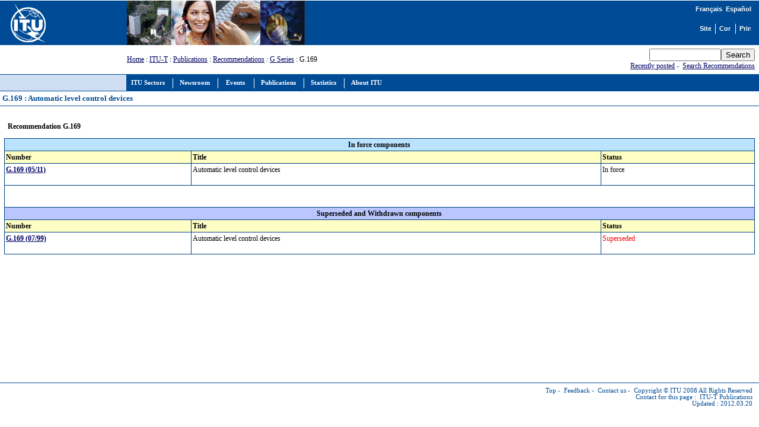

--- FILE ---
content_type: text/html
request_url: https://www.itu.int/rec/T-REC-G.169/en
body_size: 3339
content:
<html>
<head>
<META http-equiv="Content-Type" content="text/html; charset=iso-8859-1">
<meta http-equiv="Content-Script-Type" content="text/javascript">
<meta http-equiv="Content-Language" content="en">
<meta name="keywords" content="G.169,G169,ITU-T Recommendations,ITU-T,recommendation,ITU">
<meta name="author" content="tsbmail">
<link href="/net/res/templates/v1.0/css/itu_new.css" rel="stylesheet" type="text/css">
<title>G.169 : Automatic level control devices</title>
<meta http-equiv="Cache-Control" CONTENT="no cache">
<meta http-equiv="Expires" CONTENT="Tue, 01 may 2000 17:00:00 GMT"><script language="JavaScript" type="text/javascript">
							var lang_version = null;
						</script><script language="JavaScript" src="/res/templates/v1.0/js/cssversion.js"></script><script language="JavaScript" src="/res/templates/v4.0/js/menutable.js"></script><script Language="JavaScript1.2" src="/res/templates/v4.0/js/HM_Loader.js" type="text/javascript"></script></head>
<body bgcolor="#FFFFFF" text="#000000" link="#000066" vlink="#0099FF" alink="#0099FF" style="margin: 0px"><span id="xawmMenuPathImg-itu_en" style="position:relative;"><img id="awmMenuPathImg-itu_en" src="/net/res/templates/menus/awmmenupath.gif" alt=""></span><script type="text/javascript">var MenuLinkedBy='AllWebMenus [4]', awmBN='624'; awmAltUrl='';</script><script charset="UTF-8" src="/net/res/templates/menus/itu_en.js" language="JavaScript1.2" type="text/javascript"></script><script type="text/javascript">awmBuildMenu();</script><div><a name="top"></a><table border="0" cellpadding="0" cellspacing="0" width="100%">
<tr style="background-color: #004B96;">
<td style="padding-left: 5pt;"><a href="/net/home/index.aspx"><img src="/net/res/templates/images/logos/ITU-official-logo_75.gif" border="0" width="190" height="75" alt="International Telecommunication Union"></a></td>
<td style="padding-right: 5pt; padding-left: 5pt;" width="190"> </td>
<td valign="top" style="width: 100%;"><img src="/net/res/templates/images/top_images/top.jpg" border="0" Height="75" Width="300" alt="ITU"></td>
<td style="background-color: #004B96; color: white; font-size: 8pt; padding-top: 5pt; padding-right: 10pt; text-align: right;" valign="top">
<table border="0" cellpadding="0" cellspacing="0" align="right" style="background-color: #004B96;">
<tr>
<td style="font-weight: bold; background-color: #004B96; font-family: arial; color: white; white-space: nowrap;"><small><a href="./recommendation.asp?lang=fr&amp;parent=T-REC-G.169" class="topritems" xmlns:msxsl="urn:schemas-microsoft-com:xslt" xmlns:user="http://mycompany.com/mynamespace"><font color="white">Français</font></a> 
				<a href="./recommendation.asp?lang=es&amp;parent=T-REC-G.169" class="topritems" xmlns:msxsl="urn:schemas-microsoft-com:xslt" xmlns:user="http://mycompany.com/mynamespace"><font color="white">Español</font></a></small></td>
</tr>
<tr><td style="margin: 0px; font-size: 5pt;"> </td></tr>
<tr>
<td>
<table border="0" cellpadding="0" cellspacing="0" align="right">
<tr>
<td style="border-right: white 1px solid; padding-right: 5pt;"><a href="/home/sitemap.html" class="topritems"><img src="/res/templates/v4.0/images/misc/site-map.gif" border="0" width="19" height="17" alt="Site map" ToolTip="Site map"></a></td>
<td style="border-right: white 1px solid; padding-left: 5pt; padding-right: 5pt;"><a href="/net/about/contact.aspx" class="topritems"><img src="/res/templates/v4.0/images/misc/contact-us.gif" border="0" width="19" height="17" alt="Contact us" ToolTip="Contact us"></a></td>
<td style="padding-left: 5pt;"><a href="_page.print" class="topritems"><img src="/res/templates/v4.0/images/misc/printer.gif" border="0" width="19" height="17" alt="Print version" ToolTip="Print version"></a></td>
</tr>
</table>
</td>
</tr>
</table>
</td>
</tr>
<tr>
<td colspan="2"> </td>
<td style="font-size: 9pt;" valign="middle"><a href="/index.html" xmlns:msxsl="urn:schemas-microsoft-com:xslt" xmlns:user="http://mycompany.com/mynamespace">Home</a>
		: <a href="/ITU-T/index.html" xmlns:msxsl="urn:schemas-microsoft-com:xslt" xmlns:user="http://mycompany.com/mynamespace">ITU-T</a> 
		: <a href="/publications/sector.aspx?sector=2&amp;lang=e" xmlns:msxsl="urn:schemas-microsoft-com:xslt" xmlns:user="http://mycompany.com/mynamespace">Publications</a>
		: <a href="./recommendation.asp?lang=en&amp;parent=T-REC" xmlns:msxsl="urn:schemas-microsoft-com:xslt" xmlns:user="http://mycompany.com/mynamespace">Recommendations</a>
			  : <a href="./recommendation.asp?lang=en&amp;parent=T-REC-G" xmlns:msxsl="urn:schemas-microsoft-com:xslt" xmlns:user="http://mycompany.com/mynamespace">G Series</a>
		: G.169</td>
<td style="color: #004B96; white-space: nowrap; text-align: right; padding: 5pt;">
<form name="Qform" action="https://www.itu.int/search/index.asp" method="get"><input type="text" name="SearchString" size="13" class="formdisplay"><input type="submit" value="Search" name="SearchAction" class="formdisplay"><input type="hidden" name="Action" value="Search"><input type="hidden" name="pagelanguage" value="en"></form><a href="/rec/new.asp?lang=en">Recently posted</a> - 
            <a href="https://www.itu.int/search" target="_blank">Search Recommendations</a></td>
</tr>
<tr valign="top">
<td colspan="2" style="background-color: #CFDEF3; border-right: #004B96 1px solid; border-bottom: #004B96 1px solid; border-top: #004B96 1px solid; text-align: center; font-family: verdana; font-size: 10pt; font-weight: bold; color: #004B96; padding: 3pt; "> </td>
<td colspan="3" style="background-color:#004B96; height: 22pt; padding-left: 5pt;"><span id="awmAnchor-itu_en"> </span></td>
</tr>
<tr valign="top"><td colspan="5" style="width: 100%; padding: 10pt 5pt 5pt 5pt; background-color: #FFFFFF; border-bottom: #004B96 1px solid; text-align: left; font-family: verdana; font-size: 10pt; font-weight: bold; color: #004B96; padding: 3pt; "><strong>G.169 : Automatic level control devices</strong>					
							 <a href="https://www.itu.int/en/ITU-R/study-groups/rsg3/rwp3m/Pages/recp1144tables.aspx" target="_blank"></a></td>
</tr>
<tr valign="top">
<td colspan="5" style="height: 350pt; width: 100%; padding: 10pt 5pt 5pt 5pt; border-bottom: #004B96 1px solid;">
<table border="0" width="100%" xmlns:msxsl="urn:schemas-microsoft-com:xslt" xmlns:user="http://mycompany.com/mynamespace">
<tr><td width="30%">
<table border="0">
<tr>
<td style="font-size: 9pt;">
<p><b>Recommendation G.169</b></p>
</td>
</tr>
</table></td>
<td width="70%"><table border="0">
<tr>
<td style="font-size: 9pt;color: red;">
<p></p>
</td>
</tr>
<tr><td colspan="2"></td></tr>
</table></td>
</tr>
</table>
<table border="0" cellspacing="1" cellpadding="2" width="100%" bgcolor="#004080" xmlns:msxsl="urn:schemas-microsoft-com:xslt" xmlns:user="http://mycompany.com/mynamespace">
<tr style="background-color:#B9E3FF;font-family:'Trebuchet MS',Verdana,Arial,Helvetica,sans-serif;color:#000000;text-align:left;font-weight:bold;font-style:normal;font-size:10pt;vertical-align:top;">
<td colspan="3"><center><strong>In force components </strong></center></td>
</tr>
<tr style="background-color:#FFFFC4;font-family:'Trebuchet MS',Verdana,Arial,Helvetica,sans-serif;color:#000000;text-align:left;font-weight:bold;font-style:normal;font-size:9pt;vertical-align:top;">
<td width="50" nowrap=""><strong>Number</strong><br></td>
<td width="140" nowrap=""><strong>Title</strong></td>
<td width="50" nowrap=""><strong>Status</strong></td>
</tr>
<tr style="font-family:'Trebuchet MS',Verdana,Arial,Helvetica,sans-serif;color:#000000;text-align:left;font-weight:normal;font-style:normal;font-size:8pt;vertical-align:top;" bgcolor="#FFFFFF">
<td nowrap=""><a href="./recommendation.asp?lang=en&amp;parent=T-REC-G.169-201105-I"><strong>G.169 (05/11)</strong></a><br>   </td>
<td>Automatic level control devices
		 <font color="red">
</font>
</td>
<td nowrap="">In force <br></td>
</tr>
<tr style="background-color:#FFFFFF;font-family:'Trebuchet MS',Verdana,Arial,Helvetica,sans-serif;color:#000000;text-align:left;font-weight:bold;font-style:normal;font-size:10pt;vertical-align:top;">
<td colspan="3"><strong> <BR>  </strong></td>
</tr>
<tr style="background-color:#B9C6FF;font-family:'Trebuchet MS',Verdana,Arial,Helvetica,sans-serif;color:#000000;text-align:left;font-weight:bold;font-style:normal;font-size:10pt;vertical-align:top;">
<td colspan="3"><center><strong>Superseded and Withdrawn components </strong></center></td>
</tr>
<tr style="background-color:#FFFFC4;font-family:'Trebuchet MS',Verdana,Arial,Helvetica,sans-serif;color:#000000;text-align:left;font-weight:bold;font-style:normal;font-size:9pt;vertical-align:top;">
<td width="50" nowrap=""><strong>Number</strong><br></td>
<td width="140" nowrap=""><strong>Title</strong></td>
<td width="50" nowrap=""><strong>Status</strong></td>
</tr>
<tr style="font-family:'Trebuchet MS',Verdana,Arial,Helvetica,sans-serif;color:#000000;text-align:left;font-weight:normal;font-style:normal;font-size:8pt;vertical-align:top;" bgcolor="#FFFFFF">
<td nowrap=""><a href="./recommendation.asp?lang=en&amp;parent=T-REC-G.169-199907-S"><strong>G.169 (07/99)</strong></a><br>   </td>
<td>Automatic level control devices
		 <font color="red">
</font>
</td>
<td nowrap="">
<font color="red">Superseded </font><br></td>
</tr>
</table>
</td>
</tr>
</table>
<p class="paraSmall"> </p>
<table border="0" cellpadding="0" cellspacing="0" width="100%">
<tr valign="top">
<td align="right" class="footeritems"><a href="#top" class="footeritems">Top</a> - 
					<a href="/home/feedback/index.phtml" class="footeritems">Feedback</a> - 
					<a href="/home/contact/index.html" class="footeritems">Contact us</a> - 
					<a href="/home/copyright/index.html" class="footeritems">Copyright © ITU</a> 2008 All Rights Reserved<br>Contact for this page : 
					<a href="/home/feedback/index.phtml?mail=tsbmail" class="footeritems">ITU-T Publications</a><br>Updated : 2012.03.20</td>
<td> </td>
</tr>
</table>
</div><script language="javascript" src="/js/webtrends.js" type="text/javascript"></script><script language="javascript" type="text/javascript">
				//
				var _tag=new WebTrends();
				_tag.dcsGetId();
				//</script><script language="javascript" type="text/javascript">
				//
				_tag.dcsCustom=function(){
				// Add custom parameters here.
				//_tag.DCSext.param_name=param_value;
				}
				_tag.dcsCollect();
				//</script><noscript>
<div><img alt="DCSIMG" id="DCSIMG" width="1" height="1" src="//sdc.itu.int/dcsxwo60zspjo5dshtr0ytqo3_9q8g/njs.gif?dcsuri=/nojavascript&amp;WT.js=No&amp;WT.tv=9.4.0&amp;dcssip=www.itu.int"></div>
</noscript>
</body>
</html>
